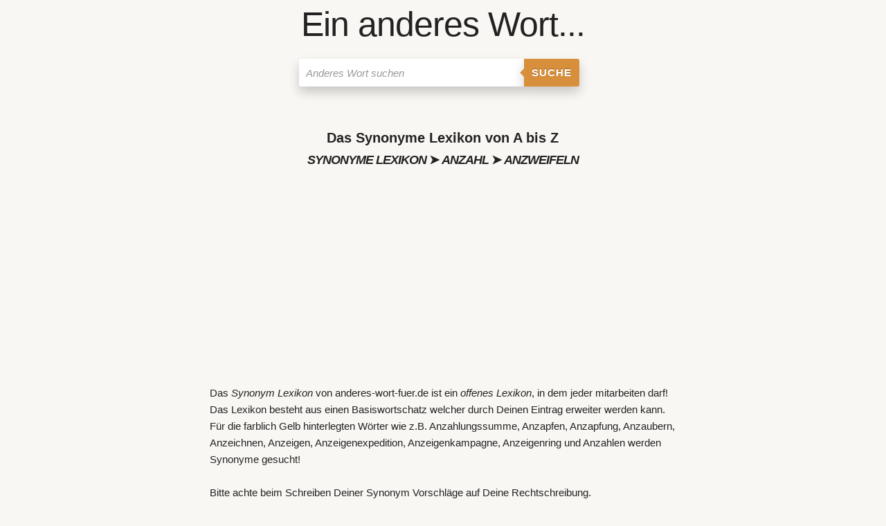

--- FILE ---
content_type: text/html; charset=utf-8
request_url: https://www.google.com/recaptcha/api2/aframe
body_size: 268
content:
<!DOCTYPE HTML><html><head><meta http-equiv="content-type" content="text/html; charset=UTF-8"></head><body><script nonce="F753dX6W9BWMDwSNa5gJ-g">/** Anti-fraud and anti-abuse applications only. See google.com/recaptcha */ try{var clients={'sodar':'https://pagead2.googlesyndication.com/pagead/sodar?'};window.addEventListener("message",function(a){try{if(a.source===window.parent){var b=JSON.parse(a.data);var c=clients[b['id']];if(c){var d=document.createElement('img');d.src=c+b['params']+'&rc='+(localStorage.getItem("rc::a")?sessionStorage.getItem("rc::b"):"");window.document.body.appendChild(d);sessionStorage.setItem("rc::e",parseInt(sessionStorage.getItem("rc::e")||0)+1);localStorage.setItem("rc::h",'1762373225840');}}}catch(b){}});window.parent.postMessage("_grecaptcha_ready", "*");}catch(b){}</script></body></html>